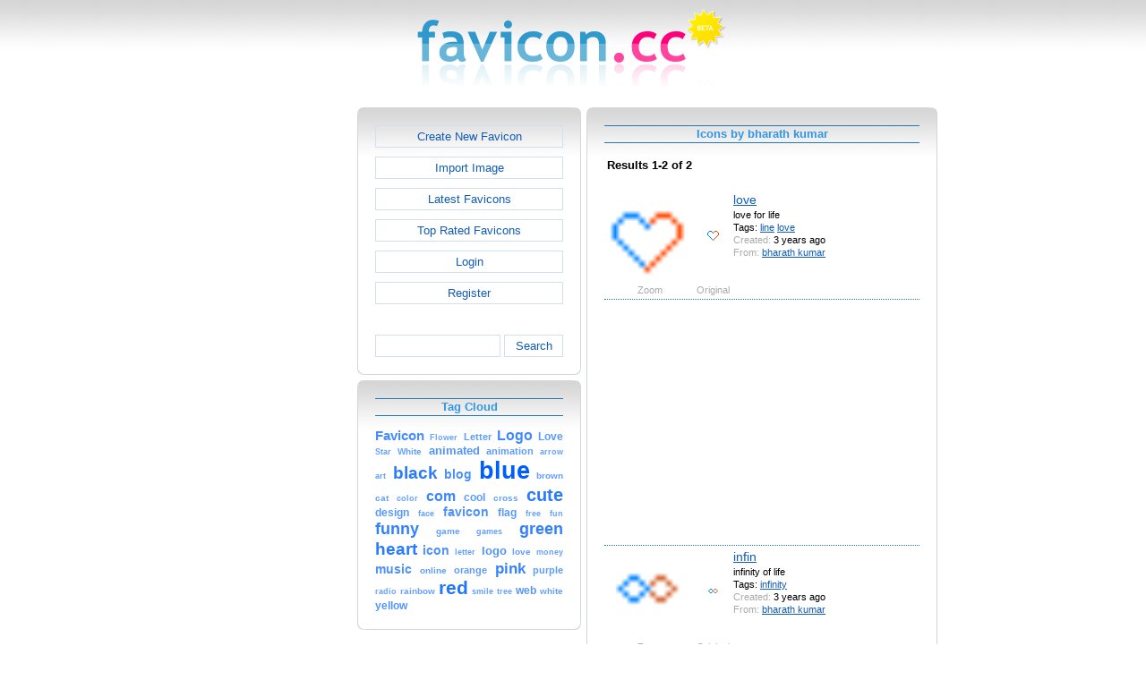

--- FILE ---
content_type: text/html; charset=utf-8
request_url: https://www.google.com/recaptcha/api2/aframe
body_size: 268
content:
<!DOCTYPE HTML><html><head><meta http-equiv="content-type" content="text/html; charset=UTF-8"></head><body><script nonce="MoXtvZqC2T8hutV_YQ4M_w">/** Anti-fraud and anti-abuse applications only. See google.com/recaptcha */ try{var clients={'sodar':'https://pagead2.googlesyndication.com/pagead/sodar?'};window.addEventListener("message",function(a){try{if(a.source===window.parent){var b=JSON.parse(a.data);var c=clients[b['id']];if(c){var d=document.createElement('img');d.src=c+b['params']+'&rc='+(localStorage.getItem("rc::a")?sessionStorage.getItem("rc::b"):"");window.document.body.appendChild(d);sessionStorage.setItem("rc::e",parseInt(sessionStorage.getItem("rc::e")||0)+1);localStorage.setItem("rc::h",'1768975647294');}}}catch(b){}});window.parent.postMessage("_grecaptcha_ready", "*");}catch(b){}</script></body></html>